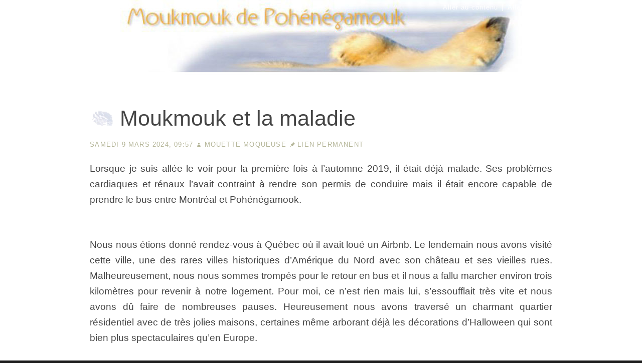

--- FILE ---
content_type: text/html; charset=UTF-8
request_url: https://pohenegamouk.fr/post/2024/03/09/Moukmouk-et-la-maladie
body_size: 175634
content:
<!DOCTYPE html>
<html lang="fr">
<head>
	
	
		<meta charset="UTF-8" />

		
	<title>Moukmouk et la maladie - Moukmouk de Pohenegamouk</title>
	<!-- head-title -->

		
			<meta name="copyright" content="Moukmouk" />
			
				<meta name="ROBOTS" content="INDEX, FOLLOW" />
				<!-- meta-robots -->
			
	<meta name="description" lang="fr" content="Lorsque je suis allée le voir pour la première fois à l’automne 2019, il était déjà malade. Ses problèmes cardiaques et rénaux l’avait contraint à rendre son permis de conduire" />
	<meta name="author" content="Mouette Moqueuse" />
	<meta name="date" content="2024-03-09T09:57:00+01:00" />
	<!-- meta-entry -->
			<!-- head-meta -->

		
			<link rel="schema.dc" href="http://purl.org/dc/elements/1.1/" />
			<meta property="dc.publisher" content="Moukmouk" />
			<meta property="dc.rights" content="Moukmouk" />
			<meta property="dc.type" content="text" />
			<meta property="dc.format" content="text/html" />
			
	<meta property="dc.title" content="Moukmouk et la maladie" />
	<meta property="dc.description" lang="fr" content="Lorsque je suis allée le voir pour la première fois à l’automne 2019, il était déjà malade. Ses problèmes cardiaques et rénaux l’avait contraint à rendre son permis de conduire" />
	<meta property="dc.creator" content="Mouette Moqueuse" />
	<meta property="dc.language" content="fr" />
	<meta property="dc.date" content="2024-03-09T09:57:00+01:00" />
	<!-- dc-entry -->
			<!-- head-dc -->

		
	<link rel="top" href="https://pohenegamouk.fr/" title="Accueil" />
	<link rel="contents" href="https://pohenegamouk.fr/archive" title="Archives" />
	
	<link rel="next" href="https://pohenegamouk.fr/post/2024/04/08/Notre-vir%C3%A9e-en-Gasp%C3%A9sie"
	title="Notre virée en Gaspésie" />

	<link rel="prev" href="https://pohenegamouk.fr/post/2024/03/09/Les-Qu%C3%A9b%C3%A9cois-suite"
	title="Les Québécois suite" />

	<link rel="alternate" type="application/atom+xml" title="Atom 1.0" href="https://pohenegamouk.fr/feed/atom" />
	<!-- head-linkrel -->

		<link rel="preload" href="https://pohenegamouk.fr/?tf=/style.css" as="style">
<link rel="stylesheet" type="text/css" href="https://pohenegamouk.fr/?tf=/style.css" media="screen">
<link rel="stylesheet" type="text/css" href="https://pohenegamouk.fr/?pf=print.css" media="print">
  <link rel="preload" href="https://pohenegamouk.fr/?pf=jquery/3.7.1/jquery.js" as="script">
  <script src="https://pohenegamouk.fr/?pf=jquery/3.7.1/jquery.js"></script>
<link rel="preload" href="https://pohenegamouk.fr/?pf=util.js" as="script">
  <link rel="preload" href="https://pohenegamouk.fr/?pf=legacy.js" as="script">
  <script src="https://pohenegamouk.fr/?pf=legacy.js"></script>
<script src="https://pohenegamouk.fr/?pf=util.js"></script>
<!-- media queries -->
<meta name="viewport" content="width=device-width, initial-scale=1.0" />

<script type="text/javascript">
        $("html").addClass("js");
        $(document).ready(function(){
        $(window).scroll(function() {
                if($(this).scrollTop() != 0) {
                    $('#gotop').fadeIn();
                } else {
                    $('#gotop').fadeOut();
                }
            });

            $('#gotop').click(function() {
                $('body,html').animate({scrollTop:0},1000);
            });
});
</script>
<link rel="stylesheet" href="https://pohenegamouk.fr/?pf=public.css" type="text/css" media="screen">
<link rel="stylesheet" href="https://pohenegamouk.fr/?pf=smilies.css" type="text/css" media="screen">
<meta name="tdm-reservation" content="1">
<link rel="stylesheet" href="https://pohenegamouk.fr/?pf=commentsWikibar/css/wikibar.css&amp;v=6.4" type="text/css" media="screen">
<script src="https://pohenegamouk.fr/?pf=commentsWikibar/js/wikibar.js&amp;v=6.4"></script>
<script type="application/json" id="commentswikibar-data">
{"base_url":"https://pohenegamouk.fr","id":"c_content","mode":"wiki","legend_msg":"Vous pouvez utiliser les raccourcis suivants pour formater votre texte.","label":"Formatage de texte","elements":{"strong":{"title":"Emphase forte"},"em":{"title":"Emphase"},"ins":{"title":"Ins\u00e9r\u00e9"},"del":{"title":"Supprim\u00e9"},"quote":{"title":"Citation en ligne"},"code":{"title":"Code"},"foreign":{"title":"Locution \u00e9trang\u00e8re","lang_prompt":"Langue du texte :","default_lang":"en"},"br":{"title":"Retour \u00e0 la ligne"},"ul":{"title":"Liste non ordonn\u00e9e"},"ol":{"title":"Liste ordonn\u00e9e"},"pre":{"title":"Texte pr\u00e9format\u00e9"},"bquote":{"title":"Bloc de citation"},"link":{"title":"Lien","href_prompt":"URL ?","hreflang_prompt":"Langue ?","title_prompt":"Titre ?"}},"options":{"no_format":false,"no_br":false,"no_list":false,"no_pre":true,"no_quote":false,"no_url":false}}
</script>
<script src="https://pohenegamouk.fr/?pf=commentsWikibar/js/bootstrap.js&amp;v=6.4"></script>
<script src="https://pohenegamouk.fr/?pf=shortArchives/js/accordion.js&amp;v=2.2.1"></script>
<link rel="stylesheet" href="https://pohenegamouk.fr/?pf=shortArchives/css/frontend.css&amp;v=2.2.1" type="text/css" media="screen">

	

	<script type="text/javascript" src="https://pohenegamouk.fr/?pf=post.js"></script>
	<script type="text/javascript">
		//<![CDATA[
		var post_remember_str = 'Se souvenir de moi sur ce blog';
		//]]>
	</script>
	<!-- html-head -->
</head>
<body class="dc-post">
	
		<div id="page">
			
				
	
	
					
<div id="top" role="banner">

  <h1 class="title-name"><a href="https://pohenegamouk.fr/">Moukmouk de Pohenegamouk</a></h1>
   <span id="blogdesc"></span>

  
</div><!-- End top -->
<p id="prelude" role="navigation"><a href="#main">Aller au contenu</a> |
<a href="#blognav">Aller au menu</a> |
<a href="#search">Aller à la recherche</a></p>


				
	<!-- page-top -->

				<div id="wrapper">
					
						<div id="main" role="main">
							
								
																	
								<div id="content">
									

	<div id="p2002" class="post" role="article">
		<h2 class="post-title"><span>Moukmouk et la maladie</span></h2>

		<p class="post-info">samedi   9 mars 2024, 09:57		 <span class="author">Mouette Moqueuse</span>
				<a href="https://pohenegamouk.fr/post/2024/03/09/Moukmouk-et-la-maladie" class="ping_count">Lien permanent</a>
		</p>
		
		  

		
		
		<div class="post-content"><p class="MsoNoSpacing" style="text-align:justify"><span style="font-size:11pt"><span style="font-family:Calibri,sans-serif"><span style="font-size:14.0pt">Lorsque je suis allée le voir pour la première fois à l’automne 2019, il était déjà malade. Ses problèmes cardiaques et rénaux l’avait contraint à rendre son permis de conduire mais il était encore capable de prendre le bus entre Montréal et Pohénégamook. </span></span></span></p>

<p class="MsoNoSpacing" style="text-align:justify"> </p>

<p class="MsoNoSpacing" style="text-align:justify"><span style="font-size:11pt"><span style="font-family:Calibri,sans-serif"><span style="font-size:14.0pt">Nous nous étions donné rendez-vous à Québec où il avait loué un Airbnb. Le lendemain nous avons visité cette ville, une des rares villes historiques d’Amérique du Nord avec son château et ses vieilles rues. Malheureusement, nous nous sommes trompés pour le retour en bus et il nous a fallu marcher environ trois kilomètres pour revenir à notre logement. Pour moi, ce n’est rien mais lui, s’essoufflait très vite et nous avons dû faire de nombreuses pauses. Heureusement nous avons traversé un charmant quartier résidentiel avec de très jolies maisons, certaines même arborant déjà les décorations d’Halloween qui sont bien plus spectaculaires qu’en Europe.</span></span></span></p>

<p class="MsoNoSpacing" style="text-align:justify"> </p>

<p class="MsoNoSpacing" style="text-align:justify"><span style="font-size:11pt"><span style="font-family:Calibri,sans-serif"><span style="font-size:14.0pt">Evidemment, il ne se plaignait jamais. A peine disait-il de temps en temps&nbsp;: «&nbsp;Le vieux monsieur est un peu fatigué&nbsp;». Mais je voyais bien qu’il prenait déjà tout un tas de médicaments.</span></span></span></p>

<p class="MsoNoSpacing" style="text-align:justify"> </p>

<p class="MsoNoSpacing" style="text-align:justify"><span style="font-size:11pt"><span style="font-family:Calibri,sans-serif"><span style="font-size:14.0pt">Alors, pendant tout le reste de mon séjour, j’ai fait très attention à ce qu’il n’ait pas à marcher longtemps et lorsque je voulais faire une petite balade au parc des Chutes à Rivière du Loup ou à celui de Saint-André de Kamouraska le long du fleuve Saint-Laurent, je lui trouvais un banc au soleil où il pouvait m’attendre ou alors, je le laissais se reposer dans sa jolie maison de Pohénégamook et je partais seule, me promener dans les bois, ce qui m’a valu une rencontre amusante avec des bûcherons que je vous raconterai plus tard.</span></span></span></p>

<p class="MsoNoSpacing" style="text-align:justify"> </p>

<p class="MsoNoSpacing" style="text-align:justify"><span style="font-size:11pt"><span style="font-family:Calibri,sans-serif"><span style="font-size:14.0pt">Lorsque je suis repartie, Moukmouk m’a avoué qu’il avait eu un peu peur que je m’ennuie chez lui ou que je bouscule trop ses habitudes mais que finalement, je m’étais montrée très autonome et qu’il était très content que tout se soit s’y bien passé. </span></span></span></p>

<p class="MsoNoSpacing" style="text-align:justify"> </p>

<p class="MsoNoSpacing" style="text-align:justify"><span style="font-size:11pt"><span style="font-family:Calibri,sans-serif"><span style="font-size:14.0pt">Il allait alors suffisamment bien pour que je lui propose de venir quelques jours à Noël à Marseille. Hélas, son état de santé ne le lui a finalement pas permis. Puis début 2020, la terrible pandémie de Covid a empêché tous déplacements et il a passé une bonne partie de l’année à l’hôpital de Montréal. Il s’est alors retrouvé vraiment seul, ses enfants habitant très loin, Toronto, Vancouver et Tokyo, et n’ayant pas la possibilité d’aller le voir à cause de la crise sanitaire mondiale.</span></span></span></p>

<p class="MsoNoSpacing" style="text-align:justify"> </p>

<p class="MsoNoSpacing" style="text-align:justify"><span style="font-size:11pt"><span style="font-family:Calibri,sans-serif"><span style="font-size:14.0pt">Heureusement, fin 2020, il a déménagé dans une résidence pour séniors où il s’est fait des amis. Il a même relancé le petit journal de la résidence des Bâtisseurs dont il est devenu le rédacteur en chef.</span></span></span></p>

<p class="MsoNoSpacing" style="text-align:justify"> </p>

<p class="MsoNoSpacing" style="text-align:justify"><span style="font-size:11pt"><span style="font-family:Calibri,sans-serif"><span style="font-size:14.0pt">Je n’ai pu me rendre à nouveau au Québec qu’à l’automne 2021. La frontière a ouvert le 1<sup>er</sup> septembre, je suis arrivée le 21. J’étais si contente de retrouver&nbsp;Moukmouk ! Il n’était plus capable d’affronter le long voyage en bus jusqu’à Pohénégamook et devait dormir avec un respirateur. Nous avons loué une voiture et ainsi il a pu passer quelques jours dans sa maison au bord du lac. Nous avons même organisé une petite virée en Gaspésie que je vous raconterai plus tard.</span></span></span></p>

<p class="MsoNoSpacing" style="text-align:justify"> </p>

<p class="MsoNoSpacing" style="text-align:justify"><span style="font-size:11pt"><span style="font-family:Calibri,sans-serif"><span style="font-size:14.0pt">Lors de mon dernier séjour au Québec à l’automne 2022, il avait encore plus de mal à marcher et il était souvent fatigué car il dormait mal la nuit. Grâce à moi, il a pu retourner une dernière fois à Pohénégamook. Le jour de mon départ, il m’a avoué qu’il allait commencer une dialyse au mois de novembre suivant.</span></span></span></p>

<p class="MsoNoSpacing" style="text-align:justify"> </p>

<p class="MsoNoSpacing" style="text-align:justify"><span style="font-size:11pt"><span style="font-family:Calibri,sans-serif"><span style="font-size:14.0pt">Il ne lui restait plus qu’un an à vivre. Repose en paix, Moukmouk.</span></span></span></p>

<p class="MsoNoSpacing" style="text-align:justify"> </p>

<p align="center" style="text-align:center; margin-top:7px; margin-bottom:7px"><span style="font-size:12pt"><span style="font-family:&quot;Times New Roman&quot;,serif"><img src="[data-uri]" style="width:410px; height:445px" /></span></span></p>

<p align="center" class="MsoNoSpacing" style="text-align:center"> </p></div>

		
	

	</div>
	
	<p id="navlinks">
		<a href="https://pohenegamouk.fr/post/2024/03/09/Les-Qu%C3%A9b%C3%A9cois-suite"
		title="Les Québécois suite" class="prev">&#171; Les Québécois suite</a>
		 <span>-</span> <a href="https://pohenegamouk.fr/post/2024/04/08/Notre-vir%C3%A9e-en-Gasp%C3%A9sie"
		title="Notre virée en Gaspésie" class="next">Notre virée en Gaspésie &#187;</a>
	</p>

	<div id="commentsform" role="complementary">
								<div id="comments">
				<h3>Commentaires</h3>
			<dl>
					<dt id="c19836" class=" odd first"><a
			href="#c19836" class="comment-number">1.</a>
			<span class="commentauthor">Yuesuke</span></br>
			<span class="commentdate">samedi   9 mars 2024</span><span class="commenttime">, 12:36</span>
			</dt>

			<dd class=" odd first">

			
			<p>Le mystère de la "ganache à Moukmouk" est résolu grâce la photo de Mouette moqueuse, merci pour le partage des souvenirs !</p>
						</dd>
									<dt id="c19838" class="  "><a
			href="#c19838" class="comment-number">2.</a>
			<span class="commentauthor">Mme Chapeau</span></br>
			<span class="commentdate">samedi   9 mars 2024</span><span class="commenttime">, 19:16</span>
			</dt>

			<dd class="  ">

			
			<p>Merci pour ce nouvel épisode.</p>
						</dd>
					</dl>
			</div>
					
		</div>

	
	
		<!-- main-content -->
								</div> <!-- End #content -->
								<!-- wrapper-main -->
						</div> <!-- End #main -->

						
							<div id="sidebar" role="complementary">
								<div id="blognav">
									<div id="loulou" class="widget"></div>
									<div class="widget" id="search"><h2><label for="q">Recherche</label></h2><form action="https://pohenegamouk.fr/" method="get" name="q-form" id="q-form" role="search">
<p><input type="search" name="q" id="q" value="" maxlength="255" placeholder="" size="10" aria-label="Recherche"> <input type="submit" name="q-submit" id="q-submit" value="ok" class="submit" title="Recherche"></p>
</form>
</div>
<div class="widget categories" ><h2>Catégories</h2><ul>
<li><a href="https://pohenegamouk.fr/category/General">General</a></li><li><a href="https://pohenegamouk.fr/category/Conte">Conte</a></li><li><a href="https://pohenegamouk.fr/category/Nokosa-et-l-amour">Nokosa et l'amour</a></li><li><a href="https://pohenegamouk.fr/category/Baleine">Baleine</a></li><li><a href="https://pohenegamouk.fr/category/Ecolo">Ecolo</a></li><li><a href="https://pohenegamouk.fr/category/Nouvelles-du-Nord">Nouvelles du Nord</a></li><li><a href="https://pohenegamouk.fr/category/L-auberge">L'auberge</a></li><li><a href="https://pohenegamouk.fr/category/La-mal-bouffe">La mal-bouffe</a></li><li><a href="https://pohenegamouk.fr/category/Menu-pas-menu">Menu pas menu</a></li></ul>
</div>
								</div> <!-- End #blognav -->
								<div id="blogextra">
									<div class="widget links" ><h2>Liens</h2><h3>Les Colvertes</h3>
<ul><li><a href="http://dodinous.blogspot.com/" title="Tant et Tant">Dodinette</a></li>
</ul>
<h3>Hirondelle</h3>
<ul><li><a href="http://del4yo.squarespace.com/" title="la gravité de la légerté">A'toshka</a></li>
<li><a href="http://www.curieuxjardin.blogspot.com/">Mamicha</a></li>
<li><a href="http://terreadelie.no-distance.net/etplus/carnet/">Adélie</a></li>
<li><a href="http://nziem2.over-blog.com/">Nziem -Ma Milloraine</a></li>
<li><a href="http://www.calirezo.com/blog/">La très grande Cali</a></li>
<li><a href="http://www.grandk.net/puisqueG5mn/">GrandK</a></li>
<li><a href="http://www.ciboulette.fr/blog/">Gally la douce folie</a></li>
<li><a href="http://www.apartsoi.fr/">Le photographe le plus sensible</a></li>
</ul>
<h3>Mégaptères</h3>
<ul><li><a href="http://changerlereve.blogspot.com/" title="Une recherche de l'Équilibre">Changer le rêve</a></li>
<li><a href="http://www.nectardunet.com/">Aude du Nectar</a></li>
<li><a href="http://briseetcetera.wordpress.com/">Tendre Constance</a></li>
<li><a href="http://mazzaroth.blogspot.com/" title="Un blogami">Mazzaroth</a></li>
<li><a href="http://www.samantdi.net/dotclear/">La sorcière sucrée</a></li>
<li><a href="http://www.chiboum.net/">Chiboum et le futur dans ses bras</a></li>
<li><a href="http://lamerecastor.canalblog.com/">PoèteCastor</a></li>
<li><a href="http://racontars.akynou.fr/">Akynoufaitdubien</a></li>
<li><a href="http://www.lataiedoreiller.blogspot.com/">Angel</a></li>
<li><a href="http://orange-drenka.blogspot.com/">Drenka-L'amour orange</a></li>
</ul>
<h3>Les grives</h3>
<ul><li><a href="http://heidi.canalblog.com/">La chère Heidi</a></li>
<li><a href="http://lachaussett.free.fr/">Une jeune fille dérangée</a></li>
<li><a href="http://lajeunebergere.blogspot.com/">La Jeune Bergère</a></li>
<li><a href="http://isadoraaaa.blogspot.com/">Isadora</a></li>
<li><a href="http://www.journalduneblonde.net/">La légerté en blonde</a></li>
<li><a href="http://blog.princessh.com/queenofclay.php">La reine de beauté</a></li>
<li><a href="http://blog.princessh.com/">notre bien-aime souveraine</a></li>
<li><a href="http://voldemots.blogspot.com">la douce Étolane</a></li>
<li><a href="http://safranboudoir.canalblog.com/">Super-Trolette</a></li>
<li><a href="http://dieudeschats.wordpress.com/">Dieu des Chats</a></li>
<li><a href="http://briquablog.blogspot.com/">Demi-cousine</a></li>
<li><a href="http://lapechealabaleine.blogspot.com/">Anita-la profondeur tranquille</a></li>
<li><a href="http://taxidenuit.blogspot.com/">Un Taxi la nuit</a></li>
</ul>
</div>
								</div> <!-- End #blogextra -->
								<div id="blogcustom">
								<div class="widget syndicate" ><h2>S'abonner</h2><ul>
<li><a href="https://pohenegamouk.fr/feed/atom" type="application/atom+xml" class="feed" title="Flux Atom des entrées de ce blog">Fil des entrées</a></li></ul>
</div>
								</div> <!-- End #custom widgets -->
							</div>
							<!-- wrapper-sidebar -->
						<!-- page-wrapper -->
				</div> <!-- End #wrapper -->

				
					<div id="footer">
<div id="background">
&copy; <a href="https://pohenegamouk.fr/">Moukmouk de Pohenegamouk</a> &nbsp;|&nbsp;Propulsé par <a href="https://dotclear.org/">Dotclear</a>&nbsp;<span class="copyright"><a href="http://fr.dotclear.org/" onclick="window.open(this.href,'_blank');return false;"></a> </span> 
</div><!-- End #footer -->
<p id="gotop"><a href="#top">Haut de page</a></p>

					<!-- page-footer -->
				<!-- body-page -->
		</div> <!-- End #page -->
		<!-- html-body -->
</body>
</html>


--- FILE ---
content_type: text/css;charset=UTF-8
request_url: https://pohenegamouk.fr/?pf=commentsWikibar/css/wikibar.css&v=6.4
body_size: 1866
content:
.jstElements{flex-wrap:wrap;gap:.125em;margin:.125em 0 .25em;display:flex;& .sr-only{clip-path:inset(100%);clip:rect(1px,1px,1px,1px);white-space:nowrap;width:1px;height:1px;position:absolute;top:-10000em;overflow:hidden}& .hidden{visibility:hidden}& button{border:1px solid light-dark(#767676,#ddd);border-radius:.2em;width:2rem;height:1.8rem;padding:0;position:relative;&:hover,&:focus{border-color:#e905a8}& span.jstb_icon{width:1.9rem;height:1.7rem;mask-image:var(--svg);background-color:currentColor;display:inline-block;mask-position:50%;mask-repeat:no-repeat}& span:not(.jstb_icon){color:light-dark(#333,#fafafa);white-space:nowrap;background-color:light-dark(#fff,#333);padding:.25em;position:absolute;bottom:1.75em;box-shadow:0 0 3px #707070}}}.a42-ac-inv-contrast,.a42-ac-high-contrast{& button{&:hover,&:focus{border:#e905a8!important}& span.jstb_icon{background-color:currentColor!important}}}.jstSpacer{width:.25em}.jstElements button{&.jstb_strong{--svg:url(index.php?pf=commentsWikibar/img/jstb_strong.svg)}&.jstb_em{--svg:url(index.php?pf=commentsWikibar/img/jstb_em.svg)}&.jstb_ins{--svg:url(index.php?pf=commentsWikibar/img/jstb_ins.svg)}&.jstb_del{--svg:url(index.php?pf=commentsWikibar/img/jstb_del.svg)}&.jstb_quote{--svg:url(index.php?pf=commentsWikibar/img/jstb_quote.svg)}&.jstb_code{--svg:url(index.php?pf=commentsWikibar/img/jstb_code.svg)}&.jstb_foreign{--svg:url(index.php?pf=commentsWikibar/img/jstb_foreign.svg)}&.jstb_br{--svg:url(index.php?pf=commentsWikibar/img/jstb_br.svg)}&.jstb_ul{--svg:url(index.php?pf=commentsWikibar/img/jstb_ul.svg)}&.jstb_ol{--svg:url(index.php?pf=commentsWikibar/img/jstb_ol.svg)}&.jstb_pre{--svg:url(index.php?pf=commentsWikibar/img/jstb_pre.svg)}&.jstb_bquote{--svg:url(index.php?pf=commentsWikibar/img/jstb_bquote.svg)}&.jstb_link{--svg:url(index.php?pf=commentsWikibar/img/jstb_link.svg)}}


--- FILE ---
content_type: text/css;charset=UTF-8
request_url: https://pohenegamouk.fr/index.php?tf=/custom.css
body_size: 7869
content:
/* -------------------------------------------------------
This file is part of the Avebury Dotclear theme.
https://en.wikipedia.org/wiki/The_Ridgeway
Licensed under the GPL version 2.0 license.
See LICENSE file or
http://www.gnu.org/licenses/old-licenses/gpl-2.0.html
----------------------------------------------------------*/
/* -------------------------------------------------------
Bing.com: Avebury Stone Circle, https://en.wikipedia.org/wiki/Avebury
----------------------------------------------------------*/


/* -------------------------------------------------------------
	1. STRUCTURE - PAGE SIZE
--------------------------------------------------------------- */
#wrapper,#simplemenu nav {max-width: 80%;}  /* a modifier par la valeur de votre choix */

/* -------------------------------------------------------------
	1. STRUCTURE - DC-POST/DC-PAGE - STRUCTURE - 1 COLONNE
--------------------------------------------------------------- */
.dc-post #content,.dc-page #content{width: 100% !important;padding: 0px 5% 2.19em 5% !important;}
.dc-post #sidebar,.dc-page #sidebar{width: 100% !important;padding: 0 2.5% !important;}
@media only screen and (max-width:600px){
.dc-post div.widget,.dc-page div.widget{float:left;width:99.99999%;min-height: 200px;min-height: 20.0rem;}
}/* Do not remove this bracket, it belongs to @media */
@media screen and (min-width: 601px) and (max-width: 799px) {
.dc-post div.widget,.dc-page div.widget{float:left;width:49.66666%;min-height: 200px;min-height: 20.0rem;}
}/* Do not remove this bracket, it belongs to @media */
@media screen and (min-width: 800px) and (max-width: 1023px) {
.dc-post div.widget,.dc-page div.widget{float:left;width:33.33333%;min-height: 240px;min-height: 24.0rem;}
}/* Do not remove this bracket, it belongs to @media */
@media only screen and (min-width:1024px){
.dc-post div.widget,.dc-page div.widget{float:left;width:24.99999%;min-height: 235px;min-height: 23.5rem;}
}/* Do not remove this bracket, it belongs to @media */

/* ------------------------------------------------------------
	2. BALISES HTML PAR DEFAUT
------------------------------------------------------------- */
body {background:#1D1D1D;color: #444444;font: 1em/1.7 "Arimo", sans-serif;}
a {color: #444444;}
blockquote {border-left: 4px solid rgba(170,180,150,0.500);}

/* ------------------------------------------------------------
	3. PAGE
------------------------------------------------------------- */
#page {background:white;}

/* ------------------------------------------------------------
	4. HAUT DE PAGE
------------------------------------------------------------- */
/*#top {background-color: #262626; }*/
#top{background-image: url(index.php?tf=/img/banniere.jpg);}
.title-background {background: rgba(29,29,29,0.720);}
.title-name a {color: rgba(255,255,255,0.999);}
.title-name a:hover {color: rgba(255,255,255,0.720);}
#blogdesc {color: rgba(255,255,255,0.620);border-top: 1px solid rgba(170,180,150,0.200);}
#blogdesc:before {background: rgba(255,255,255,0.1);}
#simplemenu { background:#1d1d1d;}
#simplemenu nav .supranav li a, .supranav li a:visited {color: rgba(255, 255, 255, 0.600);}
#simplemenu nav .simple-menu li a:hover {color:white;}
#prelude, #prelude a {color: rgba(255, 255, 255, 0.900);}
#prelude a:hover {color: rgba(255,255,255,0.720);}
#breadcrumb,#breadcrumb a  {color:#B3B496;}

/* ------------------------------------------------------------
	5. WRAPPER MAIN CONTENT
------------------------------------------------------------- */
#content-info h2 {}
.pagination {font-size:0.81rem; font-weight:700;background: font-weight:700;background:#1d1d1d;color: rgba(255, 255, 255, 0.700);}
.pagination a {color: rgba(255, 255, 255, 0.700);}
.dc-post #navlinks {font-size:0.81rem; font-weight:700;background:#1d1d1d;color: rgba(255, 255, 255, 0.700);}
.dc-post #navlinks a {color: rgba(255, 255, 255, 0.700);}
.dc-post #navlinks a:hover,.pagination a:hover  {color: rgba(255, 255, 255, 0.900);}

/* ------------------------------------------------------------
	6. BILLETS
------------------------------------------------------------- */
.post{border-top: 1px solid rgba(170,180,150,0.900);}
.dc-page .post,.dc-post .post,.post.first{border-top: 0px solid rgba(170,180,150,0.500);}
.post-info a,.post-info {color:#B3B496;}
.post-info a:hover,.post a:hover {color:#444444; }
h2.post-title a{color:#444444; }
h2.post-title a:hover {color:#B3B496; }
.post-tags a {background: #B3B496;color:white !important;}
.post-tags a:before {background: #FFF;}
.post-tags a:after {border-right: 14px solid #B3B496;}
.post-tags a:hover {background: rgba(179,180,150,0.500); color:white;}
.post-tags a:hover:after { border-right-color:  rgba(179,180,150,0.500); }
.post-excerpt p a,.post-content p a {border-bottom: 1px dotted #444;}
.post-excerpt img,.post-content img {box-shadow: 0px 1px 2px 0px rgba(0, 0, 0, 0.196), 0px 2px 5px 0px rgba(0, 0, 0, 0.188) !important;}
.read-it a {color:#B3B496;}

/* ------------------------------------------------------------
	7. COMMENTAIRES, PINGS
------------------------------------------------------------- */
#comments h3,#comment-form h3{border-bottom: 3px solid rgba(179,180,150,0.500);}
#comments dd {border-bottom: 1px solid rgba(179,180,150,0.500);}
#comments a {color:#B3B496;}
.commentdate, .commenttime{clear:both;color:#B3B496;font-weight:100;}
.field input { border-bottom:1px dashed #B3B496 !important;border:0;}
.field input:focus {border: 1px solid #B3B496 !important;}
.field textarea { border:1px solid #B3B496;}
#comment-form input[type=submit],#comment-form input[type=reset] {background:#1d1d1d;color:white;}
#comment-form input[type=submit]:hover,#comment-form input[type=reset]:hover {color: rgba(255, 255, 255, 0.720);}
#comments-feed {padding-bottom:4em;}
p#comments-feed {border-bottom: 1px solid rgba(170,180,150,0.500);}

/* ------------------------------------------------------------
	8. SIDEBAR
------------------------------------------------------------- */
div.widget img {box-shadow: 0px 1px 2px 0px rgba(0, 0, 0, 0.196), 0px 2px 5px 0px rgba(0, 0, 0, 0.188) !important;}
div#search.widget input[type=text] {background: rgba(179,180,150,0.500); }
div#search.widget input[type=submit] {background:#1d1d1d;color:white;}
div#search.widget input[type=submit]:hover {color: rgba(255,255,255,0.720);}
div.widget.selected { }
div.widget.lang { }
div.widget.categories { }
div.widget.syndicate { }
div.widget.feed {	}
div.widget.lastposts { }
div.widget.lastcomments { }
div.widget.pages { }
div.widget.text { }
div.widget.links { }
div.tags { }
div.tags ul { }
div.tags li { }

/* ------------------------------------------------------------
	8.1 PLUGIN SPECIFIQUES
------------------------------------------------------------- */
.calendar a {color:#B3B496; }

/* ------------------------------------------------------------
	9. FOOTER
------------------------------------------------------------- */
#footer { background:#1d1d1d;color: rgba(255, 255, 255, 0.600);}
#footer a {color: rgba(255, 255, 255, 0.600);}
#footer a:hover {color:white;}
#gotop {font-family: "Lato", sans-serif;border:1px solid rgba(255, 255, 255, 0.600);background-color:#1D1D1D !important;font-size:0.81rem;text-align: center;}
#gotop a, #gotop a:link, #gotop a:hover, #gotop a:active {background: transparent;color:white;}
#gotop a:hover {color: rgba(255, 255, 255, 0.750);}

/* ------------------------------------------------------------
	11. PAGES SPECIFIQUES
------------------------------------------------------------- */

.dc-home { }
.dc-post { }
.dc-categories { }
.dc-category { }
.dc-archive { }
.dc-archive-month { }
.dc-tags { }
.dc-tag { }
.dc-404 { }
.dc-search { }


--- FILE ---
content_type: text/javascript;charset=UTF-8
request_url: https://pohenegamouk.fr/?pf=commentsWikibar/js/wikibar.js&v=6.4
body_size: 10846
content:
"use strict";var dotclear=dotclear||{};dotclear.resizeTimer=void 0,dotclear.prevWidth=0,dotclear.jsButton=class{constructor(t,e,s,i){this.title=t||null,this.fn=e||(()=>{}),this.scope=s||null,this.className=i||null,this.toolbarNode=null}draw(){if(!this.scope)return null;const t=document.createElement("button");t.setAttribute("type","button"),this.className&&(t.className=this.className);const e=document.createElement("span");e.className="sr-only",e.appendChild(document.createTextNode(this.title)),t.appendChild(e);const s=document.createElement("span");return s.className="jstb_icon",s.addEventListener("mouseover",this.mouseOverChild),s.addEventListener("mouseLeave",this.mouseLeaveChild),t.appendChild(s),t.addEventListener("keydown",this.keyDown),t.addEventListener("focus",this.focus),t.addEventListener("blur",this.blur),t.addEventListener("mouseover",this.mouseOver),t.addEventListener("mouseleave",this.mouseLeave),"function"==typeof this.fn&&t.addEventListener("click",(t=>{try{this.fn.apply(this.scope,t)}catch(t){}return!1})),t}keyDown(t){let e=!1;switch(t.keyCode){case 13:case 32:default:break;case 39:case 40:this.toolbarNode.moveFocus(this,"next"),e=!0;break;case 37:case 38:this.toolbarNode.moveFocus(this,"previous"),e=!0;break;case 36:this.toolbarNode.firstItem.focus(),e=!0;break;case 35:this.toolbarNode.lastItem.focus(),e=!0}e&&(t.stopPropagation(),t.preventDefault())}blur(t){t.target.firstChild.classList.add("sr-only"),document.querySelector(".jstElements").classList.remove("focus")}focus(t){this.toolbarNode.hideAllTooltips(),t.target.firstChild.classList.remove("sr-only"),document.querySelector(".jstElements").classList.add("focus")}mouseLeave(t){"BUTTON"===t.target.nodeName&&(t.target.classList.remove("hovered"),setTimeout((()=>{t.target.classList.contains("hovered")||t.target.firstChild.classList.add("sr-only")}),800))}mouseLeaveChild(t){if("SPAN"===t.target.nodeName&&t.target.classList.contains("jstb_icon")){const e=t.target.parentNode;e.classList.remove("hovered"),setTimeout((()=>{e.classList.contains("hovered")||e.firstChild.classList.add("sr-only")}),800)}}mouseOver(t){"BUTTON"===t.target.nodeName&&(this.toolbarNode.hideAllTooltips(),t.target.firstChild.classList.remove("sr-only"),t.target.classList.add("hovered"))}mouseOverChild(t){if("SPAN"===t.target.nodeName&&t.target.classList.contains("jstb_icon")){const e=t.target.parentNode;this.parentNode.toolbarNode.hideAllTooltips(),e.firstChild.classList.remove("sr-only"),e.classList.add("hovered")}}},dotclear.jsSpace=class{constructor(t){this.id=t||null,this.width=null}draw(){const t=document.createElement("span");return this.id&&(t.id=this.id),t.appendChild(document.createTextNode(String.fromCharCode(160))),t.setAttribute("aria-hidden","true"),t.className="jstSpacer",this.width&&(t.style.marginRight=`${this.width}px`),t}},dotclear.jsCombo=class{constructor(t,e,s,i,o){this.title=t||null,this.options=e||null,this.scope=s||null,this.fn=i||(()=>{}),this.className=o||null}draw(){if(!this.scope||!this.options)return null;const t=document.createElement("select");this.className&&(t.className=this.className),t.title=this.title;for(const e in this.options){const s=document.createElement("option");s.value=e,s.appendChild(document.createTextNode(this.options[e])),t.appendChild(s)}const e=this;return t.onchange=function(){try{e.fn.call(e.scope,this.value)}catch(t){window.alert(t)}return!1},t}},dotclear.jsToolBar=class{constructor(t,e="",s="wiki",i="",o=null){document.createElement&&t&&(void 0===document.selection&&void 0===t.setSelectionRange||(this.textarea=t,this.base_url=e,this.mode=s,this.label=i,this.editor=document.createElement("div"),this.editor.className="jstEditor",this.textarea.parentNode.insertBefore(this.editor,this.textarea),this.editor.appendChild(this.textarea),this.toolbar=document.createElement("div"),this.toolbar.className="jstElements",this.toolbar.setAttribute("role","toolbar"),this.toolbar.setAttribute("aria-label",this.label),this.toolbar.setAttribute("aria-controls","c_content"),this.editor.parentNode.insertBefore(this.toolbar,this.editor),this.context=null,this.toolNodes={},this.elements={strong:{type:"button",title:"Strong emphasis",fn:{wiki(){this.singleTag("__")},markdown(){this.singleTag("**")}}},em:{type:"button",title:"Emphasis",fn:{wiki(){this.singleTag("''")},markdown(){this.singleTag("*")}}},ins:{type:"button",title:"Inserted",fn:{wiki(){this.singleTag("++")},markdown(){this.singleTag("<ins>","</ins>")}}},del:{type:"button",title:"Deleted",fn:{wiki(){this.singleTag("--")},markdown(){this.singleTag("<del>","</del>")}}},quote:{type:"button",title:"Inline quote",fn:{wiki(){this.singleTag("{{","}}")},markdown(){this.singleTag("<q>","</q>")}}},code:{type:"button",title:"Code",fn:{wiki(){this.singleTag("@@")},markdown(){this.singleTag("`")}}},foreign:{type:"button",title:"Foreign text",fn:{wiki(){const t=this.elements.foreign.prompt.call(this);if(!t.code)return;const e=`|${t.code}££`;this.encloseSelection("££",e)},markdown(){const t=this.elements.foreign.prompt.call(this);if(!t.code)return;const e=`<i lang="${t.code}">`;this.encloseSelection(e,"</i>")}},lang_prompt:"Language of this text:",default_lang:"",prompt(t=""){let e=t||this.elements.foreign.default_lang;return e=window.prompt(this.elements.foreign.lang_prompt,e),{code:e}}},br:{type:"button",title:"Line break",fn:{wiki(){this.encloseSelection("%%%\n","")},markdown(){this.encloseSelection("  \n","")}}},ul:{type:"button",title:"Unordered list",fn:{wiki(){this.encloseSelection("","",(t=>`* ${t.replace(/\r/g,"").replace(/\n/g,"\n* ")}`))},markdown(){this.encloseSelection("","",(t=>`* ${t.replace(/\r/g,"").replace(/\n/g,"\n* ")}`))}}},ol:{type:"button",title:"Ordered list",fn:{wiki(){this.encloseSelection("","",(t=>`# ${t.replace(/\r/g,"").replace(/\n/g,"\n# ")}`))},markdown(){this.encloseSelection("","",(t=>`1. ${t.replace(/\r/g,"").replace(/\n/g,"\n1. ")}`))}}},pre:{type:"button",title:"Preformatted",fn:{wiki(){this.encloseSelection("","",(t=>` ${t.replace(/\r/g,"").replace(/\n/g,"\n ")}`))},markdown(){this.encloseSelection("\n","",(t=>`    ${t.replace(/\r/g,"").replace(/\n/g,"\n    ")}`))}}},bquote:{type:"button",title:"Block quote",fn:{wiki(){this.encloseSelection("","",(t=>`> ${t.replace(/\r/g,"").replace(/\n/g,"\n> ")}`))},markdown(){this.encloseSelection("\n","",(t=>`> ${t.replace(/\r/g,"").replace(/\n/g,"\n> ")}`))}}},link:{type:"button",title:"Link",fn:{wiki(){const t=this.elements.link.prompt.call(this);if(!t)return;let e=`|${t.href}`;t.hreflang&&(e=`${e}|${t.hreflang}`),e=`${e}]`,this.encloseSelection("[",e)},markdown(){const t=this.elements.link.prompt.call(this);if(!t)return;let e=`](${t.href}`;t.title&&(e=`${e} "${t.title}"`),e=`${e})`,this.encloseSelection("[",e)}},href_prompt:"Please give page URL:",hreflang_prompt:"Language of this page:",title_prompt:"Title:",default_hreflang:"",default_title:"",prompt(t="",e="",s=""){let i=e||this.elements.link.default_hreflang,o=s||this.elements.link.default_title;const n=window.prompt(this.elements.link.href_prompt,t);return n?("markdown"===this.mode?o=window.prompt(this.elements.link.title_prompt,o):i=window.prompt(this.elements.link.hreflang_prompt,i),{href:this.stripBaseURL(n),hreflang:i,title:o}):null}}},o&&dotclear.mergeDeep(this.elements,o),window.addEventListener("resize",(()=>{void 0!==dotclear.resizeTimer&&clearTimeout(dotclear.resizeTimer),dotclear.resizeTimer=setTimeout((()=>{document.documentElement.clientWidth!==dotclear.prevWidth&&(this.updateTooltipsPos(),dotclear.prevWidth=document.documentElement.clientWidth)}),250)}))))}getMode(){return this.mode}setMode(t){this.mode=t||"wiki"}switchMode(t="wiki"){this.draw(t)}button(t){const e=this.elements[t];if("function"!=typeof e.fn[this.mode])return null;const s=new dotclear.jsButton(e.title,e.fn[this.mode],this,`jstb_${t}`);return s}space(t){const e=new dotclear.jsSpace(t);return void 0!==this.elements[t].width&&(e.width=this.elements[t].width),e}combo(t){const e=this.elements[t],s=e[this.mode].list.length;if("function"!=typeof e[this.mode].fn||0===s)return null;const i={};for(const t of e[this.mode].list)i[t]=e.options[t];return new dotclear.jsCombo(e.title,i,this,e[this.mode].fn)}draw(t){for(this.setMode(t);this.toolbar.hasChildNodes();)this.toolbar.removeChild(this.toolbar.firstChild);this.toolNodes={};for(const t in this.elements){const e=this.elements[t],s=void 0===e.type||""===e.type||void 0!==e.disabled&&e.disabled||void 0!==e.context&&null!=e.context&&e.context!==this.context;if(!s&&"function"==typeof this[e.type]){const s=this[e.type](t);if(s){const e=s.draw();e&&(this.toolNodes[t]=e,this.toolbar.appendChild(e),e.toolbarNode=this)}}}this.firstItem=document.querySelector(".jstElements button:first-child"),this.lastItem=document.querySelector(".jstElements button:last-child"),this.items=Array.from(document.querySelectorAll(".jstElements button")),this.updateTooltipsPos(),document.body.addEventListener("keydown",this.keyDown.bind(this))}keyDown(t){27===t.keyCode&&(this.hideAllTooltips(),t.stopPropagation(),t.preventDefault())}singleTag(t=null,e=t){t&&e&&this.encloseSelection(t,e)}encloseSelection(t="",e="",s=null){let i,o,n,l,r,a;this.textarea.focus(),void 0!==document.selection?n=document.selection.createRange().text:void 0!==this.textarea.setSelectionRange&&(i=this.textarea.selectionStart,o=this.textarea.selectionEnd,l=this.textarea.scrollTop,n=this.textarea.value.substring(i,o));let c=e;n.match(/ $/)&&(n=n.substring(0,n.length-1),c+=" "),a="function"==typeof s?n?s.call(this,n):s(""):n||"",r=t+a+c,void 0!==document.selection?(document.selection.createRange().text=r,this.textarea.caretPos-=e.length):void 0!==this.textarea.setSelectionRange&&(this.textarea.value=this.textarea.value.substring(0,i)+r+this.textarea.value.substring(o),n?this.textarea.setSelectionRange(i+r.length,i+r.length):this.textarea.setSelectionRange(i+t.length,i+t.length),this.textarea.scrollTop=l)}stripBaseURL(t){return""!==this.base_url&&0===t.indexOf(this.base_url)?t.substring(this.base_url.length):t}moveFocus(t,e){let s;s="previous"===e?t===this.firstItem?this.lastItem:this.items[this.items.indexOf(t)-1]:t===this.lastItem?this.firstItem:this.items[this.items.indexOf(t)+1],s.focus()}updateTooltipsPos(){for(const t of document.querySelectorAll(".jstElements button span")){if(t.classList.contains("jstb_icon"))continue;const e=t.parentNode.getBoundingClientRect().left;t.style.left="0px",t.classList.add("hidden"),t.classList.remove("sr-only");const s=t.clientWidth;if(t.classList.add("sr-only"),t.classList.remove("hidden"),s+e>document.documentElement.clientWidth-15){const i=Math.trunc(-1*(s+e-document.documentElement.clientWidth+15));t.style.left=`${i}px`}}}hideAllTooltips(){for(const t of document.querySelectorAll(".jstElements button span"))t.classList.contains("jstb_icon")||t.classList.add("sr-only")}};
